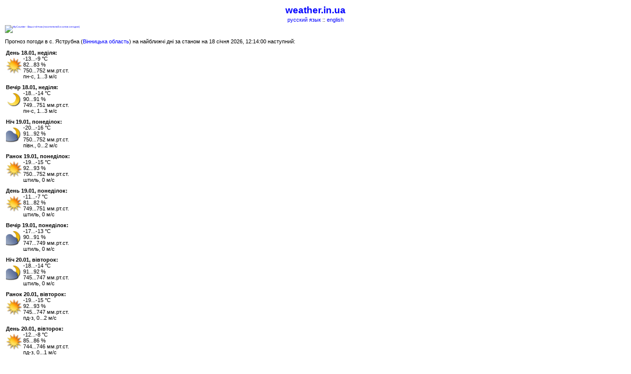

--- FILE ---
content_type: text/html; charset=windows-1251
request_url: https://pda.weather.in.ua/vinnickaja/29775
body_size: 7241
content:
<!DOCTYPE HTML PUBLIC "-//W3C//DTD HTML 4.01 Transitional//EN" "https://www.w3.org/TR/html4/strict.dtd">
<html>
<head>



<title>weather.in.ua - погода в с. Яструбна (Вінницька область, Могилів-Подільський район) - прогноз погоди в Україні на 3 та 5 днів</title>
<meta http-equiv="Cache-Control" content="max-age=7200">
<link REL="stylesheet" TYPE="text/css" href="/styles-pda.css">

<style type="text/css">
div.column {
  float: left;
  width: 100%;
}
</style>
</head>
<body>
  <h2><a href="https://pda.weather.in.ua/">weather.in.ua</a></h2><center>

<a href="/ru/vinnickaja/29775">русский язык</a> :: <a href="/en/vinnickaja/29775">english</a></center>


<p class="right">
<!-- MyCounter v.2.0 -->
<a target="_blank" href="https://mycounter.ua/"><img
src="https://get.mycounter.ua/counter.php?id=11777"
title="MyCounter - Ваш счётчик (посетителей и хитов сегодня)"
alt="MyCounter - Ваш счётчик (посетителей и хитов сегодня)"
width="1" height="1" border="0" /></a>
<!--/ MyCounter -->
<!-- Top100 (Kraken) Counter -->
<script>
    (function (w, d, c) {
    (w[c] = w[c] || []).push(function() {
        var options = {
            project: 1050831,
        };
        try {
            w.top100Counter = new top100(options);
        } catch(e) { }
    });
    var n = d.getElementsByTagName("script")[0],
    s = d.createElement("script"),
    f = function () { n.parentNode.insertBefore(s, n); };
    s.type = "text/javascript";
    s.async = true;
    s.src =
    (d.location.protocol == "https:" ? "https:" : "http:") +
    "//st.top100.ru/top100/top100.js";

    if (w.opera == "[object Opera]") {
    d.addEventListener("DOMContentLoaded", f, false);
} else { f(); }
})(window, document, "_top100q");
</script>
<noscript>
  <img src="//counter.rambler.ru/top100.cnt?pid=1050831" alt="Топ-100" />
</noscript>
<!-- END Top100 (Kraken) Counter -->
</p>

<!-- ua --><p>Прогноз погоди в с. Яструбна (<a href="/vinnickaja/">Вінницька область</a>) на найближчі дні за станом на 18 січня 2026, 12:14:00 наступний:</p>
<ul class="mobile">
<li><span>День 18.01, неділя:</span>
<div class="mobile"><img src="https://weather.in.ua/images/00d.png" title="ясно, без опадів" align="left">
&nbsp;-13...-9&nbsp;&#176;C<br />
&nbsp;82...83&nbsp;%<br />
&nbsp;750...752&nbsp;мм.рт.ст.<br />
&nbsp;пн-c, 1...3&nbsp;м/с</div>
</li>
<li><span>Вечір 18.01, неділя:</span>
<div class="mobile"><img src="https://weather.in.ua/images/00n.png" title="ясно, без опадів" align="left">
&nbsp;-18...-14&nbsp;&#176;C<br />
&nbsp;90...91&nbsp;%<br />
&nbsp;749...751&nbsp;мм.рт.ст.<br />
&nbsp;пн-c, 1...3&nbsp;м/с</div>
</li>
<li><span>Ніч 19.01, понеділок:</span>
<div class="mobile"><img src="https://weather.in.ua/images/01n.png" title="малохмарно, без опадів" align="left">
&nbsp;-20...-16&nbsp;&#176;C<br />
&nbsp;91...92&nbsp;%<br />
&nbsp;750...752&nbsp;мм.рт.ст.<br />
&nbsp;півн., 0...2&nbsp;м/с</div>
</li>
<li><span>Ранок 19.01, понеділок:</span>
<div class="mobile"><img src="https://weather.in.ua/images/00d.png" title="ясно, без опадів" align="left">
&nbsp;-19...-15&nbsp;&#176;C<br />
&nbsp;92...93&nbsp;%<br />
&nbsp;750...752&nbsp;мм.рт.ст.<br />
&nbsp;штиль, 0&nbsp;м/с</div>
</li>
<li><span>День 19.01, понеділок:</span>
<div class="mobile"><img src="https://weather.in.ua/images/00d.png" title="ясно, без опадів" align="left">
&nbsp;-11...-7&nbsp;&#176;C<br />
&nbsp;81...82&nbsp;%<br />
&nbsp;749...751&nbsp;мм.рт.ст.<br />
&nbsp;штиль, 0&nbsp;м/с</div>
</li>
<li><span>Вечір 19.01, понеділок:</span>
<div class="mobile"><img src="https://weather.in.ua/images/01n.png" title="малохмарно, без опадів" align="left">
&nbsp;-17...-13&nbsp;&#176;C<br />
&nbsp;90...91&nbsp;%<br />
&nbsp;747...749&nbsp;мм.рт.ст.<br />
&nbsp;штиль, 0&nbsp;м/с</div>
</li>
<li><span>Ніч 20.01, вівторок:</span>
<div class="mobile"><img src="https://weather.in.ua/images/01n.png" title="малохмарно, без опадів" align="left">
&nbsp;-18...-14&nbsp;&#176;C<br />
&nbsp;91...92&nbsp;%<br />
&nbsp;745...747&nbsp;мм.рт.ст.<br />
&nbsp;штиль, 0&nbsp;м/с</div>
</li>
<li><span>Ранок 20.01, вівторок:</span>
<div class="mobile"><img src="https://weather.in.ua/images/00d.png" title="ясно, без опадів" align="left">
&nbsp;-19...-15&nbsp;&#176;C<br />
&nbsp;92...93&nbsp;%<br />
&nbsp;745...747&nbsp;мм.рт.ст.<br />
&nbsp;пд-з, 0...2&nbsp;м/с</div>
</li>
<li><span>День 20.01, вівторок:</span>
<div class="mobile"><img src="https://weather.in.ua/images/00d.png" title="ясно, без опадів" align="left">
&nbsp;-12...-8&nbsp;&#176;C<br />
&nbsp;85...86&nbsp;%<br />
&nbsp;744...746&nbsp;мм.рт.ст.<br />
&nbsp;пд-з, 0...1&nbsp;м/с</div>
</li>
<li><span>Вечір 20.01, вівторок:</span>
<div class="mobile"><img src="https://weather.in.ua/images/01n.png" title="малохмарно, без опадів" align="left">
&nbsp;-17...-13&nbsp;&#176;C<br />
&nbsp;92...93&nbsp;%<br />
&nbsp;742...744&nbsp;мм.рт.ст.<br />
&nbsp;зах., 1&nbsp;м/с</div>
</li>
</ul>
<div class="right"><a href="/vinnickaja/29775-long">прогноз погоди на 5 днів</a></div>

<!-- ua --><div class="info">Інформація про населений пункт:</div>
<div class="field1">
  <div class="p">Назва:</div>
  <div class="v">Яструбна</div>
</div>
<div class="field1">
  <div class="p">Тип:</div>
  <div class="v">селище</div>
</div>
<div class="field1">
  <div class="p">Область:</div>
  <div class="v">Вінницька</div>
</div>
<div class="field1">
  <div class="p">Район:</div>
  <div class="v">Могилів-Подільський</div>
</div>
<div class="info"><img src="/images/icons/compass.gif" width="20" height="20" alt="" align="absmiddle"> Географічні координати:</div>
<div class="field">
  <div class="p">Північна широта:</div>
  <div class="v">48&#176;&nbsp;34'</div>
</div>
<div class="field">
  <div class="p">Східна довгота:</div>
  <div class="v">27&#176;&nbsp;38'</div>
</div>
<div class="field">
  <div class="p">Висота над рівнем моря:</div>
  <div class="v">109 м</div>
</div>
<div class="info"><img src="/images/icons/00d.gif" width="20" height="20" alt="" align="absmiddle"> Схід та захід сонця:</div>
<div class="field">
  <div class="p">Початок сутінок:</div>
  <div class="v">07:19</div>
</div>
<div class="field">
  <div class="p">Схід сонця:</div>
  <div class="v">08:00</div>
</div>
<div class="field">
  <div class="p">Захід сонця:</div>
  <div class="v">16:40</div>
</div>
<div class="field">
  <div class="p">Кінець сутінок:</div>
  <div class="v">17:21</div>
</div>
<div class="field">
  <div class="p">Довжина світлового дня:</div>
  <div class="v">8:40</div>
</div>

<div class="field">
  <div class="p">Молодий місяць:</div>
  <div class="v">18 січня</div>
</div>
<div class="field">
  <div class="p">Перша чверть місяця:</div>
  <div class="v">26 січня</div>
</div>
<div class="field">
  <div class="p">Повний місяць:</div>
  <div class="v"> 2 лютого</div>
</div>
<div class="field">
  <div class="p">Остання чверть місяця:</div>
  <div class="v"> 9 лютого</div>
</div>


<center>


<br />
<p class="sc"><a href="/info.html">Умови використання інформації</a></p>

</center>
</body>
</html>
